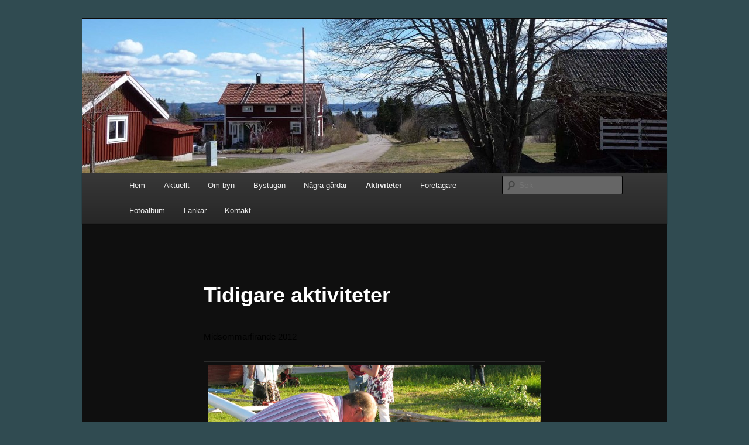

--- FILE ---
content_type: text/html; charset=UTF-8
request_url: http://vastbjorka.se/tidigare-aktiviteter/
body_size: 11660
content:
<!DOCTYPE html>
<!--[if IE 6]>
<html id="ie6" dir="ltr" lang="sv-SE">
<![endif]-->
<!--[if IE 7]>
<html id="ie7" dir="ltr" lang="sv-SE">
<![endif]-->
<!--[if IE 8]>
<html id="ie8" dir="ltr" lang="sv-SE">
<![endif]-->
<!--[if !(IE 6) & !(IE 7) & !(IE 8)]><!-->
<html dir="ltr" lang="sv-SE">
<!--<![endif]-->
<head>
<meta charset="UTF-8" />
<meta name="viewport" content="width=device-width, initial-scale=1.0" />

<link rel="profile" href="https://gmpg.org/xfn/11" />
<link rel="stylesheet" type="text/css" media="all" href="http://vastbjorka.se/wp-content/themes/twentyeleven/style.css?ver=20250415" />
<link rel="pingback" href="http://vastbjorka.se/xmlrpc.php">
<!--[if lt IE 9]>
<script src="http://vastbjorka.se/wp-content/themes/twentyeleven/js/html5.js?ver=3.7.0" type="text/javascript"></script>
<![endif]-->

		<!-- All in One SEO 4.9.3 - aioseo.com -->
		<title>Tidigare aktiviteter | Västbjörka</title>
	<meta name="description" content="Midsommarfirande 2012" />
	<meta name="robots" content="max-image-preview:large" />
	<link rel="canonical" href="https://vastbjorka.se/tidigare-aktiviteter/" />
	<meta name="generator" content="All in One SEO (AIOSEO) 4.9.3" />
		<script type="application/ld+json" class="aioseo-schema">
			{"@context":"https:\/\/schema.org","@graph":[{"@type":"BreadcrumbList","@id":"https:\/\/vastbjorka.se\/tidigare-aktiviteter\/#breadcrumblist","itemListElement":[{"@type":"ListItem","@id":"https:\/\/vastbjorka.se#listItem","position":1,"name":"Hem","item":"https:\/\/vastbjorka.se","nextItem":{"@type":"ListItem","@id":"https:\/\/vastbjorka.se\/tidigare-aktiviteter\/#listItem","name":"Tidigare aktiviteter"}},{"@type":"ListItem","@id":"https:\/\/vastbjorka.se\/tidigare-aktiviteter\/#listItem","position":2,"name":"Tidigare aktiviteter","previousItem":{"@type":"ListItem","@id":"https:\/\/vastbjorka.se#listItem","name":"Hem"}}]},{"@type":"Organization","@id":"https:\/\/vastbjorka.se\/#organization","name":"V\u00e4stbj\u00f6rka","description":"En trivsam by n\u00e4ra Siljan","url":"https:\/\/vastbjorka.se\/"},{"@type":"WebPage","@id":"https:\/\/vastbjorka.se\/tidigare-aktiviteter\/#webpage","url":"https:\/\/vastbjorka.se\/tidigare-aktiviteter\/","name":"Tidigare aktiviteter | V\u00e4stbj\u00f6rka","description":"Midsommarfirande 2012","inLanguage":"sv-SE","isPartOf":{"@id":"https:\/\/vastbjorka.se\/#website"},"breadcrumb":{"@id":"https:\/\/vastbjorka.se\/tidigare-aktiviteter\/#breadcrumblist"},"datePublished":"2013-05-04T22:10:08+02:00","dateModified":"2013-05-04T23:10:46+02:00"},{"@type":"WebSite","@id":"https:\/\/vastbjorka.se\/#website","url":"https:\/\/vastbjorka.se\/","name":"V\u00e4stbj\u00f6rka","description":"En trivsam by n\u00e4ra Siljan","inLanguage":"sv-SE","publisher":{"@id":"https:\/\/vastbjorka.se\/#organization"}}]}
		</script>
		<!-- All in One SEO -->

<link rel="alternate" type="application/rss+xml" title="Västbjörka &raquo; Webbflöde" href="https://vastbjorka.se/feed/" />
<link rel="alternate" type="application/rss+xml" title="Västbjörka &raquo; kommentarsflöde" href="https://vastbjorka.se/comments/feed/" />
<script type="text/javascript">
window._wpemojiSettings = {"baseUrl":"https:\/\/s.w.org\/images\/core\/emoji\/14.0.0\/72x72\/","ext":".png","svgUrl":"https:\/\/s.w.org\/images\/core\/emoji\/14.0.0\/svg\/","svgExt":".svg","source":{"concatemoji":"http:\/\/vastbjorka.se\/wp-includes\/js\/wp-emoji-release.min.js?ver=4e26aa4bb96b3796c7b5e8c6e6fd15c6"}};
/*! This file is auto-generated */
!function(e,a,t){var n,r,o,i=a.createElement("canvas"),p=i.getContext&&i.getContext("2d");function s(e,t){var a=String.fromCharCode,e=(p.clearRect(0,0,i.width,i.height),p.fillText(a.apply(this,e),0,0),i.toDataURL());return p.clearRect(0,0,i.width,i.height),p.fillText(a.apply(this,t),0,0),e===i.toDataURL()}function c(e){var t=a.createElement("script");t.src=e,t.defer=t.type="text/javascript",a.getElementsByTagName("head")[0].appendChild(t)}for(o=Array("flag","emoji"),t.supports={everything:!0,everythingExceptFlag:!0},r=0;r<o.length;r++)t.supports[o[r]]=function(e){if(p&&p.fillText)switch(p.textBaseline="top",p.font="600 32px Arial",e){case"flag":return s([127987,65039,8205,9895,65039],[127987,65039,8203,9895,65039])?!1:!s([55356,56826,55356,56819],[55356,56826,8203,55356,56819])&&!s([55356,57332,56128,56423,56128,56418,56128,56421,56128,56430,56128,56423,56128,56447],[55356,57332,8203,56128,56423,8203,56128,56418,8203,56128,56421,8203,56128,56430,8203,56128,56423,8203,56128,56447]);case"emoji":return!s([129777,127995,8205,129778,127999],[129777,127995,8203,129778,127999])}return!1}(o[r]),t.supports.everything=t.supports.everything&&t.supports[o[r]],"flag"!==o[r]&&(t.supports.everythingExceptFlag=t.supports.everythingExceptFlag&&t.supports[o[r]]);t.supports.everythingExceptFlag=t.supports.everythingExceptFlag&&!t.supports.flag,t.DOMReady=!1,t.readyCallback=function(){t.DOMReady=!0},t.supports.everything||(n=function(){t.readyCallback()},a.addEventListener?(a.addEventListener("DOMContentLoaded",n,!1),e.addEventListener("load",n,!1)):(e.attachEvent("onload",n),a.attachEvent("onreadystatechange",function(){"complete"===a.readyState&&t.readyCallback()})),(e=t.source||{}).concatemoji?c(e.concatemoji):e.wpemoji&&e.twemoji&&(c(e.twemoji),c(e.wpemoji)))}(window,document,window._wpemojiSettings);
</script>
<style type="text/css">
img.wp-smiley,
img.emoji {
	display: inline !important;
	border: none !important;
	box-shadow: none !important;
	height: 1em !important;
	width: 1em !important;
	margin: 0 0.07em !important;
	vertical-align: -0.1em !important;
	background: none !important;
	padding: 0 !important;
}
</style>
	<link rel='stylesheet' id='wp-block-library-css' href='http://vastbjorka.se/wp-includes/css/dist/block-library/style.min.css?ver=4e26aa4bb96b3796c7b5e8c6e6fd15c6' type='text/css' media='all' />
<style id='wp-block-library-theme-inline-css' type='text/css'>
.wp-block-audio figcaption{color:#555;font-size:13px;text-align:center}.is-dark-theme .wp-block-audio figcaption{color:hsla(0,0%,100%,.65)}.wp-block-audio{margin:0 0 1em}.wp-block-code{border:1px solid #ccc;border-radius:4px;font-family:Menlo,Consolas,monaco,monospace;padding:.8em 1em}.wp-block-embed figcaption{color:#555;font-size:13px;text-align:center}.is-dark-theme .wp-block-embed figcaption{color:hsla(0,0%,100%,.65)}.wp-block-embed{margin:0 0 1em}.blocks-gallery-caption{color:#555;font-size:13px;text-align:center}.is-dark-theme .blocks-gallery-caption{color:hsla(0,0%,100%,.65)}.wp-block-image figcaption{color:#555;font-size:13px;text-align:center}.is-dark-theme .wp-block-image figcaption{color:hsla(0,0%,100%,.65)}.wp-block-image{margin:0 0 1em}.wp-block-pullquote{border-top:4px solid;border-bottom:4px solid;margin-bottom:1.75em;color:currentColor}.wp-block-pullquote__citation,.wp-block-pullquote cite,.wp-block-pullquote footer{color:currentColor;text-transform:uppercase;font-size:.8125em;font-style:normal}.wp-block-quote{border-left:.25em solid;margin:0 0 1.75em;padding-left:1em}.wp-block-quote cite,.wp-block-quote footer{color:currentColor;font-size:.8125em;position:relative;font-style:normal}.wp-block-quote.has-text-align-right{border-left:none;border-right:.25em solid;padding-left:0;padding-right:1em}.wp-block-quote.has-text-align-center{border:none;padding-left:0}.wp-block-quote.is-large,.wp-block-quote.is-style-large,.wp-block-quote.is-style-plain{border:none}.wp-block-search .wp-block-search__label{font-weight:700}.wp-block-search__button{border:1px solid #ccc;padding:.375em .625em}:where(.wp-block-group.has-background){padding:1.25em 2.375em}.wp-block-separator.has-css-opacity{opacity:.4}.wp-block-separator{border:none;border-bottom:2px solid;margin-left:auto;margin-right:auto}.wp-block-separator.has-alpha-channel-opacity{opacity:1}.wp-block-separator:not(.is-style-wide):not(.is-style-dots){width:100px}.wp-block-separator.has-background:not(.is-style-dots){border-bottom:none;height:1px}.wp-block-separator.has-background:not(.is-style-wide):not(.is-style-dots){height:2px}.wp-block-table{margin:"0 0 1em 0"}.wp-block-table thead{border-bottom:3px solid}.wp-block-table tfoot{border-top:3px solid}.wp-block-table td,.wp-block-table th{word-break:normal}.wp-block-table figcaption{color:#555;font-size:13px;text-align:center}.is-dark-theme .wp-block-table figcaption{color:hsla(0,0%,100%,.65)}.wp-block-video figcaption{color:#555;font-size:13px;text-align:center}.is-dark-theme .wp-block-video figcaption{color:hsla(0,0%,100%,.65)}.wp-block-video{margin:0 0 1em}.wp-block-template-part.has-background{padding:1.25em 2.375em;margin-top:0;margin-bottom:0}
</style>
<link rel='stylesheet' id='aioseo/css/src/vue/standalone/blocks/table-of-contents/global.scss-css' href='http://vastbjorka.se/wp-content/plugins/all-in-one-seo-pack/dist/Lite/assets/css/table-of-contents/global.e90f6d47.css?ver=4.9.3' type='text/css' media='all' />
<link rel='stylesheet' id='classic-theme-styles-css' href='http://vastbjorka.se/wp-includes/css/classic-themes.min.css?ver=1' type='text/css' media='all' />
<style id='global-styles-inline-css' type='text/css'>
body{--wp--preset--color--black: #000;--wp--preset--color--cyan-bluish-gray: #abb8c3;--wp--preset--color--white: #fff;--wp--preset--color--pale-pink: #f78da7;--wp--preset--color--vivid-red: #cf2e2e;--wp--preset--color--luminous-vivid-orange: #ff6900;--wp--preset--color--luminous-vivid-amber: #fcb900;--wp--preset--color--light-green-cyan: #7bdcb5;--wp--preset--color--vivid-green-cyan: #00d084;--wp--preset--color--pale-cyan-blue: #8ed1fc;--wp--preset--color--vivid-cyan-blue: #0693e3;--wp--preset--color--vivid-purple: #9b51e0;--wp--preset--color--blue: #1982d1;--wp--preset--color--dark-gray: #373737;--wp--preset--color--medium-gray: #666;--wp--preset--color--light-gray: #e2e2e2;--wp--preset--gradient--vivid-cyan-blue-to-vivid-purple: linear-gradient(135deg,rgba(6,147,227,1) 0%,rgb(155,81,224) 100%);--wp--preset--gradient--light-green-cyan-to-vivid-green-cyan: linear-gradient(135deg,rgb(122,220,180) 0%,rgb(0,208,130) 100%);--wp--preset--gradient--luminous-vivid-amber-to-luminous-vivid-orange: linear-gradient(135deg,rgba(252,185,0,1) 0%,rgba(255,105,0,1) 100%);--wp--preset--gradient--luminous-vivid-orange-to-vivid-red: linear-gradient(135deg,rgba(255,105,0,1) 0%,rgb(207,46,46) 100%);--wp--preset--gradient--very-light-gray-to-cyan-bluish-gray: linear-gradient(135deg,rgb(238,238,238) 0%,rgb(169,184,195) 100%);--wp--preset--gradient--cool-to-warm-spectrum: linear-gradient(135deg,rgb(74,234,220) 0%,rgb(151,120,209) 20%,rgb(207,42,186) 40%,rgb(238,44,130) 60%,rgb(251,105,98) 80%,rgb(254,248,76) 100%);--wp--preset--gradient--blush-light-purple: linear-gradient(135deg,rgb(255,206,236) 0%,rgb(152,150,240) 100%);--wp--preset--gradient--blush-bordeaux: linear-gradient(135deg,rgb(254,205,165) 0%,rgb(254,45,45) 50%,rgb(107,0,62) 100%);--wp--preset--gradient--luminous-dusk: linear-gradient(135deg,rgb(255,203,112) 0%,rgb(199,81,192) 50%,rgb(65,88,208) 100%);--wp--preset--gradient--pale-ocean: linear-gradient(135deg,rgb(255,245,203) 0%,rgb(182,227,212) 50%,rgb(51,167,181) 100%);--wp--preset--gradient--electric-grass: linear-gradient(135deg,rgb(202,248,128) 0%,rgb(113,206,126) 100%);--wp--preset--gradient--midnight: linear-gradient(135deg,rgb(2,3,129) 0%,rgb(40,116,252) 100%);--wp--preset--duotone--dark-grayscale: url('#wp-duotone-dark-grayscale');--wp--preset--duotone--grayscale: url('#wp-duotone-grayscale');--wp--preset--duotone--purple-yellow: url('#wp-duotone-purple-yellow');--wp--preset--duotone--blue-red: url('#wp-duotone-blue-red');--wp--preset--duotone--midnight: url('#wp-duotone-midnight');--wp--preset--duotone--magenta-yellow: url('#wp-duotone-magenta-yellow');--wp--preset--duotone--purple-green: url('#wp-duotone-purple-green');--wp--preset--duotone--blue-orange: url('#wp-duotone-blue-orange');--wp--preset--font-size--small: 13px;--wp--preset--font-size--medium: 20px;--wp--preset--font-size--large: 36px;--wp--preset--font-size--x-large: 42px;--wp--preset--spacing--20: 0.44rem;--wp--preset--spacing--30: 0.67rem;--wp--preset--spacing--40: 1rem;--wp--preset--spacing--50: 1.5rem;--wp--preset--spacing--60: 2.25rem;--wp--preset--spacing--70: 3.38rem;--wp--preset--spacing--80: 5.06rem;}:where(.is-layout-flex){gap: 0.5em;}body .is-layout-flow > .alignleft{float: left;margin-inline-start: 0;margin-inline-end: 2em;}body .is-layout-flow > .alignright{float: right;margin-inline-start: 2em;margin-inline-end: 0;}body .is-layout-flow > .aligncenter{margin-left: auto !important;margin-right: auto !important;}body .is-layout-constrained > .alignleft{float: left;margin-inline-start: 0;margin-inline-end: 2em;}body .is-layout-constrained > .alignright{float: right;margin-inline-start: 2em;margin-inline-end: 0;}body .is-layout-constrained > .aligncenter{margin-left: auto !important;margin-right: auto !important;}body .is-layout-constrained > :where(:not(.alignleft):not(.alignright):not(.alignfull)){max-width: var(--wp--style--global--content-size);margin-left: auto !important;margin-right: auto !important;}body .is-layout-constrained > .alignwide{max-width: var(--wp--style--global--wide-size);}body .is-layout-flex{display: flex;}body .is-layout-flex{flex-wrap: wrap;align-items: center;}body .is-layout-flex > *{margin: 0;}:where(.wp-block-columns.is-layout-flex){gap: 2em;}.has-black-color{color: var(--wp--preset--color--black) !important;}.has-cyan-bluish-gray-color{color: var(--wp--preset--color--cyan-bluish-gray) !important;}.has-white-color{color: var(--wp--preset--color--white) !important;}.has-pale-pink-color{color: var(--wp--preset--color--pale-pink) !important;}.has-vivid-red-color{color: var(--wp--preset--color--vivid-red) !important;}.has-luminous-vivid-orange-color{color: var(--wp--preset--color--luminous-vivid-orange) !important;}.has-luminous-vivid-amber-color{color: var(--wp--preset--color--luminous-vivid-amber) !important;}.has-light-green-cyan-color{color: var(--wp--preset--color--light-green-cyan) !important;}.has-vivid-green-cyan-color{color: var(--wp--preset--color--vivid-green-cyan) !important;}.has-pale-cyan-blue-color{color: var(--wp--preset--color--pale-cyan-blue) !important;}.has-vivid-cyan-blue-color{color: var(--wp--preset--color--vivid-cyan-blue) !important;}.has-vivid-purple-color{color: var(--wp--preset--color--vivid-purple) !important;}.has-black-background-color{background-color: var(--wp--preset--color--black) !important;}.has-cyan-bluish-gray-background-color{background-color: var(--wp--preset--color--cyan-bluish-gray) !important;}.has-white-background-color{background-color: var(--wp--preset--color--white) !important;}.has-pale-pink-background-color{background-color: var(--wp--preset--color--pale-pink) !important;}.has-vivid-red-background-color{background-color: var(--wp--preset--color--vivid-red) !important;}.has-luminous-vivid-orange-background-color{background-color: var(--wp--preset--color--luminous-vivid-orange) !important;}.has-luminous-vivid-amber-background-color{background-color: var(--wp--preset--color--luminous-vivid-amber) !important;}.has-light-green-cyan-background-color{background-color: var(--wp--preset--color--light-green-cyan) !important;}.has-vivid-green-cyan-background-color{background-color: var(--wp--preset--color--vivid-green-cyan) !important;}.has-pale-cyan-blue-background-color{background-color: var(--wp--preset--color--pale-cyan-blue) !important;}.has-vivid-cyan-blue-background-color{background-color: var(--wp--preset--color--vivid-cyan-blue) !important;}.has-vivid-purple-background-color{background-color: var(--wp--preset--color--vivid-purple) !important;}.has-black-border-color{border-color: var(--wp--preset--color--black) !important;}.has-cyan-bluish-gray-border-color{border-color: var(--wp--preset--color--cyan-bluish-gray) !important;}.has-white-border-color{border-color: var(--wp--preset--color--white) !important;}.has-pale-pink-border-color{border-color: var(--wp--preset--color--pale-pink) !important;}.has-vivid-red-border-color{border-color: var(--wp--preset--color--vivid-red) !important;}.has-luminous-vivid-orange-border-color{border-color: var(--wp--preset--color--luminous-vivid-orange) !important;}.has-luminous-vivid-amber-border-color{border-color: var(--wp--preset--color--luminous-vivid-amber) !important;}.has-light-green-cyan-border-color{border-color: var(--wp--preset--color--light-green-cyan) !important;}.has-vivid-green-cyan-border-color{border-color: var(--wp--preset--color--vivid-green-cyan) !important;}.has-pale-cyan-blue-border-color{border-color: var(--wp--preset--color--pale-cyan-blue) !important;}.has-vivid-cyan-blue-border-color{border-color: var(--wp--preset--color--vivid-cyan-blue) !important;}.has-vivid-purple-border-color{border-color: var(--wp--preset--color--vivid-purple) !important;}.has-vivid-cyan-blue-to-vivid-purple-gradient-background{background: var(--wp--preset--gradient--vivid-cyan-blue-to-vivid-purple) !important;}.has-light-green-cyan-to-vivid-green-cyan-gradient-background{background: var(--wp--preset--gradient--light-green-cyan-to-vivid-green-cyan) !important;}.has-luminous-vivid-amber-to-luminous-vivid-orange-gradient-background{background: var(--wp--preset--gradient--luminous-vivid-amber-to-luminous-vivid-orange) !important;}.has-luminous-vivid-orange-to-vivid-red-gradient-background{background: var(--wp--preset--gradient--luminous-vivid-orange-to-vivid-red) !important;}.has-very-light-gray-to-cyan-bluish-gray-gradient-background{background: var(--wp--preset--gradient--very-light-gray-to-cyan-bluish-gray) !important;}.has-cool-to-warm-spectrum-gradient-background{background: var(--wp--preset--gradient--cool-to-warm-spectrum) !important;}.has-blush-light-purple-gradient-background{background: var(--wp--preset--gradient--blush-light-purple) !important;}.has-blush-bordeaux-gradient-background{background: var(--wp--preset--gradient--blush-bordeaux) !important;}.has-luminous-dusk-gradient-background{background: var(--wp--preset--gradient--luminous-dusk) !important;}.has-pale-ocean-gradient-background{background: var(--wp--preset--gradient--pale-ocean) !important;}.has-electric-grass-gradient-background{background: var(--wp--preset--gradient--electric-grass) !important;}.has-midnight-gradient-background{background: var(--wp--preset--gradient--midnight) !important;}.has-small-font-size{font-size: var(--wp--preset--font-size--small) !important;}.has-medium-font-size{font-size: var(--wp--preset--font-size--medium) !important;}.has-large-font-size{font-size: var(--wp--preset--font-size--large) !important;}.has-x-large-font-size{font-size: var(--wp--preset--font-size--x-large) !important;}
.wp-block-navigation a:where(:not(.wp-element-button)){color: inherit;}
:where(.wp-block-columns.is-layout-flex){gap: 2em;}
.wp-block-pullquote{font-size: 1.5em;line-height: 1.6;}
</style>
<link rel='stylesheet' id='contact-form-7-css' href='http://vastbjorka.se/wp-content/plugins/contact-form-7/includes/css/styles.css?ver=5.7.6' type='text/css' media='all' />
<link rel='stylesheet' id='twentyeleven-block-style-css' href='http://vastbjorka.se/wp-content/themes/twentyeleven/blocks.css?ver=20240703' type='text/css' media='all' />
<link rel='stylesheet' id='dark-css' href='http://vastbjorka.se/wp-content/themes/twentyeleven/colors/dark.css?ver=20240603' type='text/css' media='all' />
<link rel='stylesheet' id='slb_core-css' href='http://vastbjorka.se/wp-content/plugins/simple-lightbox/client/css/app.css?ver=2.9.4' type='text/css' media='all' />
<link rel="https://api.w.org/" href="https://vastbjorka.se/wp-json/" /><link rel="alternate" type="application/json" href="https://vastbjorka.se/wp-json/wp/v2/pages/276" /><link rel="EditURI" type="application/rsd+xml" title="RSD" href="https://vastbjorka.se/xmlrpc.php?rsd" />
<link rel="wlwmanifest" type="application/wlwmanifest+xml" href="http://vastbjorka.se/wp-includes/wlwmanifest.xml" />

<link rel='shortlink' href='https://vastbjorka.se/?p=276' />
<link rel="alternate" type="application/json+oembed" href="https://vastbjorka.se/wp-json/oembed/1.0/embed?url=https%3A%2F%2Fvastbjorka.se%2Ftidigare-aktiviteter%2F" />
<link rel="alternate" type="text/xml+oembed" href="https://vastbjorka.se/wp-json/oembed/1.0/embed?url=https%3A%2F%2Fvastbjorka.se%2Ftidigare-aktiviteter%2F&#038;format=xml" />
	<link rel="preconnect" href="https://fonts.googleapis.com">
	<link rel="preconnect" href="https://fonts.gstatic.com">
			<style type="text/css" id="twentyeleven-header-css">
				#site-title,
		#site-description {
			position: absolute;
			clip-path: inset(50%);
		}
				</style>
		<style type="text/css" id="custom-background-css">
body.custom-background { background-color: #304b51; }
</style>
		<style id="egf-frontend-styles" type="text/css">
		p {} h1 {} h2 {} h3 {} h4 {} h5 {} h6 {} 	</style>
	</head>

<body class="page-template-default page page-id-276 custom-background wp-embed-responsive single-author singular two-column right-sidebar">
<div class="skip-link"><a class="assistive-text" href="#content">Hoppa till primärt innehåll</a></div><svg xmlns="http://www.w3.org/2000/svg" viewBox="0 0 0 0" width="0" height="0" focusable="false" role="none" style="visibility: hidden; position: absolute; left: -9999px; overflow: hidden;" ><defs><filter id="wp-duotone-dark-grayscale"><feColorMatrix color-interpolation-filters="sRGB" type="matrix" values=" .299 .587 .114 0 0 .299 .587 .114 0 0 .299 .587 .114 0 0 .299 .587 .114 0 0 " /><feComponentTransfer color-interpolation-filters="sRGB" ><feFuncR type="table" tableValues="0 0.49803921568627" /><feFuncG type="table" tableValues="0 0.49803921568627" /><feFuncB type="table" tableValues="0 0.49803921568627" /><feFuncA type="table" tableValues="1 1" /></feComponentTransfer><feComposite in2="SourceGraphic" operator="in" /></filter></defs></svg><svg xmlns="http://www.w3.org/2000/svg" viewBox="0 0 0 0" width="0" height="0" focusable="false" role="none" style="visibility: hidden; position: absolute; left: -9999px; overflow: hidden;" ><defs><filter id="wp-duotone-grayscale"><feColorMatrix color-interpolation-filters="sRGB" type="matrix" values=" .299 .587 .114 0 0 .299 .587 .114 0 0 .299 .587 .114 0 0 .299 .587 .114 0 0 " /><feComponentTransfer color-interpolation-filters="sRGB" ><feFuncR type="table" tableValues="0 1" /><feFuncG type="table" tableValues="0 1" /><feFuncB type="table" tableValues="0 1" /><feFuncA type="table" tableValues="1 1" /></feComponentTransfer><feComposite in2="SourceGraphic" operator="in" /></filter></defs></svg><svg xmlns="http://www.w3.org/2000/svg" viewBox="0 0 0 0" width="0" height="0" focusable="false" role="none" style="visibility: hidden; position: absolute; left: -9999px; overflow: hidden;" ><defs><filter id="wp-duotone-purple-yellow"><feColorMatrix color-interpolation-filters="sRGB" type="matrix" values=" .299 .587 .114 0 0 .299 .587 .114 0 0 .299 .587 .114 0 0 .299 .587 .114 0 0 " /><feComponentTransfer color-interpolation-filters="sRGB" ><feFuncR type="table" tableValues="0.54901960784314 0.98823529411765" /><feFuncG type="table" tableValues="0 1" /><feFuncB type="table" tableValues="0.71764705882353 0.25490196078431" /><feFuncA type="table" tableValues="1 1" /></feComponentTransfer><feComposite in2="SourceGraphic" operator="in" /></filter></defs></svg><svg xmlns="http://www.w3.org/2000/svg" viewBox="0 0 0 0" width="0" height="0" focusable="false" role="none" style="visibility: hidden; position: absolute; left: -9999px; overflow: hidden;" ><defs><filter id="wp-duotone-blue-red"><feColorMatrix color-interpolation-filters="sRGB" type="matrix" values=" .299 .587 .114 0 0 .299 .587 .114 0 0 .299 .587 .114 0 0 .299 .587 .114 0 0 " /><feComponentTransfer color-interpolation-filters="sRGB" ><feFuncR type="table" tableValues="0 1" /><feFuncG type="table" tableValues="0 0.27843137254902" /><feFuncB type="table" tableValues="0.5921568627451 0.27843137254902" /><feFuncA type="table" tableValues="1 1" /></feComponentTransfer><feComposite in2="SourceGraphic" operator="in" /></filter></defs></svg><svg xmlns="http://www.w3.org/2000/svg" viewBox="0 0 0 0" width="0" height="0" focusable="false" role="none" style="visibility: hidden; position: absolute; left: -9999px; overflow: hidden;" ><defs><filter id="wp-duotone-midnight"><feColorMatrix color-interpolation-filters="sRGB" type="matrix" values=" .299 .587 .114 0 0 .299 .587 .114 0 0 .299 .587 .114 0 0 .299 .587 .114 0 0 " /><feComponentTransfer color-interpolation-filters="sRGB" ><feFuncR type="table" tableValues="0 0" /><feFuncG type="table" tableValues="0 0.64705882352941" /><feFuncB type="table" tableValues="0 1" /><feFuncA type="table" tableValues="1 1" /></feComponentTransfer><feComposite in2="SourceGraphic" operator="in" /></filter></defs></svg><svg xmlns="http://www.w3.org/2000/svg" viewBox="0 0 0 0" width="0" height="0" focusable="false" role="none" style="visibility: hidden; position: absolute; left: -9999px; overflow: hidden;" ><defs><filter id="wp-duotone-magenta-yellow"><feColorMatrix color-interpolation-filters="sRGB" type="matrix" values=" .299 .587 .114 0 0 .299 .587 .114 0 0 .299 .587 .114 0 0 .299 .587 .114 0 0 " /><feComponentTransfer color-interpolation-filters="sRGB" ><feFuncR type="table" tableValues="0.78039215686275 1" /><feFuncG type="table" tableValues="0 0.94901960784314" /><feFuncB type="table" tableValues="0.35294117647059 0.47058823529412" /><feFuncA type="table" tableValues="1 1" /></feComponentTransfer><feComposite in2="SourceGraphic" operator="in" /></filter></defs></svg><svg xmlns="http://www.w3.org/2000/svg" viewBox="0 0 0 0" width="0" height="0" focusable="false" role="none" style="visibility: hidden; position: absolute; left: -9999px; overflow: hidden;" ><defs><filter id="wp-duotone-purple-green"><feColorMatrix color-interpolation-filters="sRGB" type="matrix" values=" .299 .587 .114 0 0 .299 .587 .114 0 0 .299 .587 .114 0 0 .299 .587 .114 0 0 " /><feComponentTransfer color-interpolation-filters="sRGB" ><feFuncR type="table" tableValues="0.65098039215686 0.40392156862745" /><feFuncG type="table" tableValues="0 1" /><feFuncB type="table" tableValues="0.44705882352941 0.4" /><feFuncA type="table" tableValues="1 1" /></feComponentTransfer><feComposite in2="SourceGraphic" operator="in" /></filter></defs></svg><svg xmlns="http://www.w3.org/2000/svg" viewBox="0 0 0 0" width="0" height="0" focusable="false" role="none" style="visibility: hidden; position: absolute; left: -9999px; overflow: hidden;" ><defs><filter id="wp-duotone-blue-orange"><feColorMatrix color-interpolation-filters="sRGB" type="matrix" values=" .299 .587 .114 0 0 .299 .587 .114 0 0 .299 .587 .114 0 0 .299 .587 .114 0 0 " /><feComponentTransfer color-interpolation-filters="sRGB" ><feFuncR type="table" tableValues="0.098039215686275 1" /><feFuncG type="table" tableValues="0 0.66274509803922" /><feFuncB type="table" tableValues="0.84705882352941 0.41960784313725" /><feFuncA type="table" tableValues="1 1" /></feComponentTransfer><feComposite in2="SourceGraphic" operator="in" /></filter></defs></svg><div id="page" class="hfeed">
	<header id="branding">
			<hgroup>
							<h1 id="site-title"><span><a href="https://vastbjorka.se/" rel="home" >Västbjörka</a></span></h1>
				<h2 id="site-description">En trivsam by nära Siljan</h2>
			</hgroup>

						<a href="https://vastbjorka.se/" rel="home" >
				<img src="http://vastbjorka.se/wp-content/uploads/2013/05/cropped-Utsikt-nedåt-Öja-vår2.jpg" width="1000" height="263" alt="Västbjörka" srcset="https://vastbjorka.se/wp-content/uploads/2013/05/cropped-Utsikt-nedåt-Öja-vår2.jpg 1000w, https://vastbjorka.se/wp-content/uploads/2013/05/cropped-Utsikt-nedåt-Öja-vår2-300x78.jpg 300w, https://vastbjorka.se/wp-content/uploads/2013/05/cropped-Utsikt-nedåt-Öja-vår2-500x131.jpg 500w" sizes="(max-width: 1000px) 100vw, 1000px" />			</a>
			
						<div class="only-search with-image">
					<form method="get" id="searchform" action="https://vastbjorka.se/">
		<label for="s" class="assistive-text">Sök</label>
		<input type="text" class="field" name="s" id="s" placeholder="Sök" />
		<input type="submit" class="submit" name="submit" id="searchsubmit" value="Sök" />
	</form>
			</div>
				
			<nav id="access">
				<h3 class="assistive-text">Huvudmeny</h3>
				<div class="menu-huvudmeny-container"><ul id="menu-huvudmeny" class="menu"><li id="menu-item-2357" class="menu-item menu-item-type-custom menu-item-object-custom menu-item-has-children menu-item-2357"><a title="Hem" href="http://vastbjorka.se/">Hem</a>
<ul class="sub-menu">
	<li id="menu-item-2360" class="menu-item menu-item-type-post_type menu-item-object-page menu-item-home menu-item-2360"><a title="Välkommen till Västbjörka" href="https://vastbjorka.se/">Välkommen till Västbjörka</a></li>
</ul>
</li>
<li id="menu-item-587" class="menu-item menu-item-type-post_type menu-item-object-page menu-item-has-children menu-item-587"><a title="Aktuellt" href="https://vastbjorka.se/aktuellt/">Aktuellt</a>
<ul class="sub-menu">
	<li id="menu-item-2643" class="menu-item menu-item-type-post_type menu-item-object-page menu-item-2643"><a title="Ny karta över Västbjörka" href="https://vastbjorka.se/ny-karta-over-vastbjorka/">Ny karta över Västbjörka</a></li>
	<li id="menu-item-2612" class="menu-item menu-item-type-post_type menu-item-object-page menu-item-2612"><a title="Byvandring med Bengt Norberg" href="https://vastbjorka.se/byvandring-med-bengt-norberg/">Byvandring med Bengt Norberg</a></li>
	<li id="menu-item-2573" class="menu-item menu-item-type-post_type menu-item-object-page menu-item-2573"><a title="Nu händer det saker vid verkstaden!" href="https://vastbjorka.se/nu-hander-det-saker-vid-verkstaden/">Nu händer det saker vid verkstaden!</a></li>
	<li id="menu-item-2488" class="menu-item menu-item-type-post_type menu-item-object-page menu-item-2488"><a href="https://vastbjorka.se/skridskobana-pa-vara-smavagar/">Skridskobana på våra småvägar</a></li>
	<li id="menu-item-2463" class="menu-item menu-item-type-post_type menu-item-object-page menu-item-2463"><a href="https://vastbjorka.se/det-avverkas-for-fullt-runt-byn/">Det avverkas för fullt runt byn</a></li>
	<li id="menu-item-2435" class="menu-item menu-item-type-post_type menu-item-object-post menu-item-2435"><a href="https://vastbjorka.se/nu-ska-vattnet-funka/">Nu ska vattnet funka!</a></li>
	<li id="menu-item-2426" class="menu-item menu-item-type-post_type menu-item-object-page menu-item-2426"><a title="Vad var det för åbäke?" href="https://vastbjorka.se/vad-var-det-for-abake/">Vad var det för åbäke?</a></li>
	<li id="menu-item-2259" class="menu-item menu-item-type-post_type menu-item-object-page menu-item-2259"><a title="2020-10-20 Första snöfallet" href="https://vastbjorka.se/2020-10-20-forsta-snofallet/">2020-10-20 Första snöfallet</a></li>
	<li id="menu-item-2245" class="menu-item menu-item-type-post_type menu-item-object-page menu-item-2245"><a href="https://vastbjorka.se/ny-brunnsstang-pa-plats-hos-lars-pa-forsgarden/">Ny brunnstrana på plats hos Lars på Forsgården</a></li>
	<li id="menu-item-2122" class="menu-item menu-item-type-post_type menu-item-object-page menu-item-2122"><a title="En hälsning från webbredaktören" href="https://vastbjorka.se/en-halsning-fran-webbredaktoren/">En hälsning från webbredaktören</a></li>
	<li id="menu-item-1697" class="menu-item menu-item-type-post_type menu-item-object-page menu-item-1697"><a title="Classic Car 2018, Cruising genom Västbjörka" href="https://vastbjorka.se/classic-car-2018-cruising-genom-vastbjorka/">Classic Car 2018, Cruising genom Västbjörka</a></li>
	<li id="menu-item-1680" class="menu-item menu-item-type-post_type menu-item-object-page menu-item-1680"><a title="Bevattningsförbud" href="https://vastbjorka.se/1677-2/">Vårt vatten</a></li>
	<li id="menu-item-1667" class="menu-item menu-item-type-post_type menu-item-object-page menu-item-1667"><a title="Ny gårdsbild på Pransgården" href="https://vastbjorka.se/ny-gardsbild-pa-pransgarden/">Ny gårdsbild på Pransgården</a></li>
	<li id="menu-item-1652" class="menu-item menu-item-type-post_type menu-item-object-page menu-item-1652"><a title="Höbärgning" href="https://vastbjorka.se/hobargning/">Höbärgning</a></li>
	<li id="menu-item-1598" class="menu-item menu-item-type-post_type menu-item-object-page menu-item-1598"><a title="Nu kommer fibern till Västbjörka" href="https://vastbjorka.se/nu-kommer-fibern-till-vastbjorka/">Nu kommer fibern till Västbjörka</a></li>
</ul>
</li>
<li id="menu-item-2640" class="menu-item menu-item-type-post_type menu-item-object-page menu-item-has-children menu-item-2640"><a title="Om byn" href="https://vastbjorka.se/om-byn/">Om byn</a>
<ul class="sub-menu">
	<li id="menu-item-18" class="menu-item menu-item-type-post_type menu-item-object-page menu-item-18"><a title="Historia" href="https://vastbjorka.se/historia/">Historia</a></li>
	<li id="menu-item-1108" class="menu-item menu-item-type-post_type menu-item-object-page menu-item-1108"><a title="Ickåns kvarnar" href="https://vastbjorka.se/ickans-kvarnar/">Ickåns kvarnar</a></li>
	<li id="menu-item-104" class="menu-item menu-item-type-post_type menu-item-object-page menu-item-104"><a title="Utvandring till Amerika" href="https://vastbjorka.se/utvandring-till-amerika/">Utvandring till Amerika</a></li>
	<li id="menu-item-55" class="menu-item menu-item-type-post_type menu-item-object-page menu-item-55"><a title="Dalmålare" href="https://vastbjorka.se/dalmalare/">Dalmålare</a></li>
	<li id="menu-item-633" class="menu-item menu-item-type-post_type menu-item-object-page menu-item-633"><a href="https://vastbjorka.se/vastbjorkaskyltar/">Västbjörkaskyltar</a></li>
	<li id="menu-item-106" class="menu-item menu-item-type-post_type menu-item-object-page menu-item-106"><a title="Skola" href="https://vastbjorka.se/skola/">Skola</a></li>
	<li id="menu-item-54" class="menu-item menu-item-type-post_type menu-item-object-page menu-item-54"><a title="Vikarbyverken" href="https://vastbjorka.se/vikarbyverken/">Vikarbyverken</a></li>
	<li id="menu-item-750" class="menu-item menu-item-type-post_type menu-item-object-page menu-item-750"><a title="Styrelser" href="https://vastbjorka.se/styrelser/">Styrelser</a></li>
</ul>
</li>
<li id="menu-item-16" class="menu-item menu-item-type-post_type menu-item-object-page menu-item-has-children menu-item-16"><a title="Bystugan" href="https://vastbjorka.se/bystugan-2/">Bystugan</a>
<ul class="sub-menu">
	<li id="menu-item-2762" class="menu-item menu-item-type-post_type menu-item-object-page menu-item-2762"><a title="Många bybor på senaste bystugeträffen" href="https://vastbjorka.se/manga-bybor-pa-senaste-bystugetraffen/">Många bybor på senaste bystugeträffen</a></li>
	<li id="menu-item-2743" class="menu-item menu-item-type-post_type menu-item-object-page menu-item-2743"><a href="https://vastbjorka.se/dags-for-2024-ars-forsta-bystugetraff/">Dags för 2024 års första bystugeträff!</a></li>
	<li id="menu-item-2712" class="menu-item menu-item-type-post_type menu-item-object-page menu-item-2712"><a href="https://vastbjorka.se/nu-startar-vi-bystugetraffar/">Nu startar vi bystugeträffar!</a></li>
	<li id="menu-item-264" class="menu-item menu-item-type-post_type menu-item-object-page menu-item-has-children menu-item-264"><a title="Bystugeträffar" href="https://vastbjorka.se/bystugetraffar-3/">Bystugeträffar</a>
	<ul class="sub-menu">
		<li id="menu-item-2724" class="menu-item menu-item-type-post_type menu-item-object-page menu-item-2724"><a title="Ljusstöpning i bystugan" href="https://vastbjorka.se/ljusstopning-i-bystugan/">Ljusstöpning i bystugan</a></li>
	</ul>
</li>
</ul>
</li>
<li id="menu-item-22" class="menu-item menu-item-type-post_type menu-item-object-page menu-item-22"><a title="Några gårdar" href="https://vastbjorka.se/nagra-bybor/">Några gårdar</a></li>
<li id="menu-item-275" class="menu-item menu-item-type-post_type menu-item-object-page current-menu-ancestor current-menu-parent current_page_parent current_page_ancestor menu-item-has-children menu-item-275"><a href="https://vastbjorka.se/aktiviteter/">Aktiviteter</a>
<ul class="sub-menu">
	<li id="menu-item-2836" class="menu-item menu-item-type-post_type menu-item-object-page menu-item-2836"><a href="https://vastbjorka.se/vilket-harligt-midsommarfirande-det-blev-i-ar-2024/">Vilket härligt midsommarfirande det blev i år 2024!</a></li>
	<li id="menu-item-2816" class="menu-item menu-item-type-post_type menu-item-object-page menu-item-2816"><a href="https://vastbjorka.se/i-vantan-pa-midsommar-2024/">I väntan på Midsommar 2024</a></li>
	<li id="menu-item-2547" class="menu-item menu-item-type-post_type menu-item-object-page menu-item-2547"><a title="Äntligen midsommarfirande igen!" href="https://vastbjorka.se/antligen-midsommarfirande-igen/">Äntligen midsommarfirande igen!</a></li>
	<li id="menu-item-2039" class="menu-item menu-item-type-post_type menu-item-object-page menu-item-2039"><a title="Klabbe i bystugan  februari 2020" href="https://vastbjorka.se/klabbe-i-bystugan-februari-2020/">Klabbe i bystugan  februari 2020</a></li>
	<li id="menu-item-2013" class="menu-item menu-item-type-post_type menu-item-object-page menu-item-2013"><a title="Trivsam julmarknad i Västbjörka" href="https://vastbjorka.se/trivsam-julmarknad-i-bystugan/">Trivsam julmarknad i Västbjörka</a></li>
	<li id="menu-item-1914" class="menu-item menu-item-type-post_type menu-item-object-page menu-item-1914"><a title="Fint midsommarfirande i Västbjörka 2019" href="https://vastbjorka.se/fint-midsommarfirande-i-vastbjorka-2019/">Fint midsommarfirande i Västbjörka 2019</a></li>
	<li id="menu-item-1816" class="menu-item menu-item-type-post_type menu-item-object-page menu-item-1816"><a href="https://vastbjorka.se/julmarknad-2018/">Julmarknad 2018</a></li>
	<li id="menu-item-1627" class="menu-item menu-item-type-post_type menu-item-object-page menu-item-1627"><a href="https://vastbjorka.se/midsommar-2018-i-vastbjorka/">Midsommar 2018 i Västbjörka</a></li>
	<li id="menu-item-1554" class="menu-item menu-item-type-post_type menu-item-object-page menu-item-1554"><a title="Midsommar 2017" href="https://vastbjorka.se/midsommar-2017/">Midsommar 2017</a></li>
	<li id="menu-item-1505" class="menu-item menu-item-type-post_type menu-item-object-page menu-item-1505"><a title="Julmarknad i bystugan 2016" href="https://vastbjorka.se/julmarknad-i-bystugan-2016/">Julmarknad i bystugan 2016</a></li>
	<li id="menu-item-1478" class="menu-item menu-item-type-post_type menu-item-object-page menu-item-1478"><a title="Höstvandring längs Ickån 2016" href="https://vastbjorka.se/hostvandring-langs-ickan-2016/">Höstvandring längs Ickån 2016</a></li>
	<li id="menu-item-1456" class="menu-item menu-item-type-post_type menu-item-object-page menu-item-1456"><a href="https://vastbjorka.se/midsommar-i-vastbjorka-2016/">Midsommar i Västbjörka 2016</a></li>
	<li id="menu-item-1407" class="menu-item menu-item-type-post_type menu-item-object-page menu-item-1407"><a href="https://vastbjorka.se/arsmoten-i-bystugan/">Årsmöten i bystugan 2016</a></li>
	<li id="menu-item-1389" class="menu-item menu-item-type-post_type menu-item-object-page menu-item-1389"><a title="Klabbfest 2016" href="https://vastbjorka.se/klabbfest-2016/">Klabbfest 2016</a></li>
	<li id="menu-item-1350" class="menu-item menu-item-type-post_type menu-item-object-page menu-item-1350"><a href="https://vastbjorka.se/lucia-i-bystugan-2015/">Lucia i bystugan 2015</a></li>
	<li id="menu-item-1355" class="menu-item menu-item-type-post_type menu-item-object-page menu-item-1355"><a href="https://vastbjorka.se/julmarknad-i-bystugan-2015-3/">Julmarknad i bystugan 2015</a></li>
	<li id="menu-item-1238" class="menu-item menu-item-type-post_type menu-item-object-page menu-item-1238"><a title="Midsommar 2015" href="https://vastbjorka.se/midsommar-2015/">Midsommar 2015</a></li>
	<li id="menu-item-1205" class="menu-item menu-item-type-post_type menu-item-object-page menu-item-1205"><a title="Lyckad Klabbfest" href="https://vastbjorka.se/lyckad-klabbfest/">Lyckad Klabbfest</a></li>
	<li id="menu-item-1206" class="menu-item menu-item-type-post_type menu-item-object-page menu-item-1206"><a title="Trädgårdskväll i bystugan" href="https://vastbjorka.se/tradgardskvall-i-bystugan/">Trädgårdskväll i bystugan</a></li>
	<li id="menu-item-1083" class="menu-item menu-item-type-post_type menu-item-object-page menu-item-1083"><a title="Lucia i bystugan 2014" href="https://vastbjorka.se/lucia-i-bystugan-2014/">Lucia i bystugan 2014</a></li>
	<li id="menu-item-1053" class="menu-item menu-item-type-post_type menu-item-object-page menu-item-1053"><a title="Kurs i tvåändstickning" href="https://vastbjorka.se/kurs-i-tvaandstickning/">Kurs i tvåändstickning 2014</a></li>
	<li id="menu-item-1010" class="menu-item menu-item-type-post_type menu-item-object-page menu-item-1010"><a title="Midsommar 2014" href="https://vastbjorka.se/midsommar-2014/">Midsommar 2014</a></li>
	<li id="menu-item-867" class="menu-item menu-item-type-post_type menu-item-object-page menu-item-867"><a title="Tovningskurs" href="https://vastbjorka.se/tovningskurs/">Tovningskurs 2014</a></li>
	<li id="menu-item-851" class="menu-item menu-item-type-post_type menu-item-object-page menu-item-851"><a title="Klabbfest 2014" href="https://vastbjorka.se/klabbfest-2014/">Klabbfest 2014</a></li>
	<li id="menu-item-744" class="menu-item menu-item-type-post_type menu-item-object-page menu-item-744"><a title="Julmarknad 2013" href="https://vastbjorka.se/julmarknad-2013/">Julmarknad 2013</a></li>
	<li id="menu-item-678" class="menu-item menu-item-type-post_type menu-item-object-page menu-item-678"><a title="Höstvandring 2013" href="https://vastbjorka.se/hostvandring/">Höstvandring 2013</a></li>
	<li id="menu-item-547" class="menu-item menu-item-type-post_type menu-item-object-page menu-item-547"><a title="Kulturpasset 2013" href="https://vastbjorka.se/kulturpasset-2013/">Kulturpasset 2013</a></li>
	<li id="menu-item-278" class="menu-item menu-item-type-post_type menu-item-object-page current-menu-item page_item page-item-276 current_page_item menu-item-278"><a title="Tidigare aktiviteter" href="https://vastbjorka.se/tidigare-aktiviteter/" aria-current="page">Tidigare aktiviteter</a></li>
</ul>
</li>
<li id="menu-item-1354" class="menu-item menu-item-type-post_type menu-item-object-page menu-item-has-children menu-item-1354"><a href="https://vastbjorka.se/foretagare/">Företagare</a>
<ul class="sub-menu">
	<li id="menu-item-125" class="menu-item menu-item-type-post_type menu-item-object-page menu-item-125"><a title="Gårdsmejeri Gumuns" href="https://vastbjorka.se/gardsmejeri-gumuns/">Gårdsmejeri Gumuns</a></li>
	<li id="menu-item-178" class="menu-item menu-item-type-post_type menu-item-object-page menu-item-178"><a title="MiljöLisbet och SkogsErik" href="https://vastbjorka.se/miljolisbet-och-skogserik/">MiljöLisbet och SkogsErik</a></li>
	<li id="menu-item-167" class="menu-item menu-item-type-post_type menu-item-object-page menu-item-167"><a href="https://vastbjorka.se/berit-norberg/">Berit Norberg</a></li>
	<li id="menu-item-147" class="menu-item menu-item-type-post_type menu-item-object-page menu-item-147"><a title="Gudmunds Tunnbrödsbageri" href="https://vastbjorka.se/gudmunds-tunnbrodsbageri/">Gudmunds Tunnbrödsbageri</a></li>
	<li id="menu-item-400" class="menu-item menu-item-type-post_type menu-item-object-page menu-item-400"><a href="https://vastbjorka.se/rolf-bjork-foto-och-redovisning-ab/">Rolf Björk Foto &#038; Redovisning AB</a></li>
</ul>
</li>
<li id="menu-item-687" class="menu-item menu-item-type-post_type menu-item-object-page menu-item-has-children menu-item-687"><a title="Fotoalbum" href="https://vastbjorka.se/?page_id=683">Fotoalbum</a>
<ul class="sub-menu">
	<li id="menu-item-2779" class="menu-item menu-item-type-post_type menu-item-object-page menu-item-2779"><a href="https://vastbjorka.se/vartecken/">Vårtecken 1 april</a></li>
	<li id="menu-item-2688" class="menu-item menu-item-type-post_type menu-item-object-page menu-item-2688"><a title="Blöt skogspromenad i Västbjörka" href="https://vastbjorka.se/blot-skogspromenad-i-vastbjorka/">Blöt skogspromenad i Västbjörka</a></li>
	<li id="menu-item-2327" class="menu-item menu-item-type-post_type menu-item-object-page menu-item-2327"><a title="Vårt vintervackra Västbjörka" href="https://vastbjorka.se/vart-vintervackra-vastbjorka/">Vårt vintervackra Västbjörka</a></li>
	<li id="menu-item-2172" class="menu-item menu-item-type-post_type menu-item-object-page menu-item-2172"><a title="Färggrann höstpromenad runt Västbjörka" href="https://vastbjorka.se/fargrann-hostpromenad-runt-vastbjorka/">Färggrann höstpromenad runt Västbjörka</a></li>
	<li id="menu-item-2159" class="menu-item menu-item-type-post_type menu-item-object-page menu-item-2159"><a title="Magisk morgonpromenad i Västbjörka" href="https://vastbjorka.se/magisk-morgonpromenad-i-vastbjorka/">Magisk morgonpromenad i Västbjörka</a></li>
	<li id="menu-item-2104" class="menu-item menu-item-type-post_type menu-item-object-page menu-item-2104"><a title="Vårt vackra Västbjörka" href="https://vastbjorka.se/vart-vackra-vastbjorka/">Vårt vackra Västbjörka</a></li>
	<li id="menu-item-895" class="menu-item menu-item-type-post_type menu-item-object-page menu-item-895"><a href="https://vastbjorka.se/varbilder/">Vårbilder</a></li>
	<li id="menu-item-994" class="menu-item menu-item-type-post_type menu-item-object-page menu-item-994"><a title="Sommarbilder" href="https://vastbjorka.se/951-2/">Sommarbilder</a></li>
	<li id="menu-item-692" class="menu-item menu-item-type-post_type menu-item-object-page menu-item-692"><a title="Höstbilder" href="https://vastbjorka.se/hostbilder/">Höstbilder</a></li>
	<li id="menu-item-834" class="menu-item menu-item-type-post_type menu-item-object-page menu-item-834"><a title="Vinterbilder" href="https://vastbjorka.se/vinterbilder/">Vinterbilder</a></li>
	<li id="menu-item-917" class="menu-item menu-item-type-post_type menu-item-object-page menu-item-917"><a title="Leverans av fisk" href="https://vastbjorka.se/leverans-av-fisk/">Leverans av fisk</a></li>
</ul>
</li>
<li id="menu-item-558" class="menu-item menu-item-type-post_type menu-item-object-page menu-item-558"><a title="Länkar" href="https://vastbjorka.se/lankar/">Länkar</a></li>
<li id="menu-item-93" class="menu-item menu-item-type-post_type menu-item-object-page menu-item-93"><a title="Kontakt" href="https://vastbjorka.se/kontakt/">Kontakt</a></li>
</ul></div>			</nav><!-- #access -->
	</header><!-- #branding -->


	<div id="main">

		<div id="primary">
			<div id="content" role="main">

				
					
<article id="post-276" class="post-276 page type-page status-publish hentry">
	<header class="entry-header">
		<h1 class="entry-title">Tidigare aktiviteter</h1>
	</header><!-- .entry-header -->

	<div class="entry-content">
		<p><span style="color: #000000;">Midsommarfirande 2012</span></p>
<p><a href="https://vastbjorka.se/wp-content/uploads/2013/05/IMG_2230.jpg" data-slb-active="1" data-slb-asset="572859845" data-slb-internal="0" data-slb-group="276"><img decoding="async" class="alignleft size-large wp-image-281" alt="IMG_2230" src="https://vastbjorka.se/wp-content/uploads/2013/05/IMG_2230-1024x768.jpg" width="584" height="438" srcset="https://vastbjorka.se/wp-content/uploads/2013/05/IMG_2230-1024x768.jpg 1024w, https://vastbjorka.se/wp-content/uploads/2013/05/IMG_2230-300x225.jpg 300w, https://vastbjorka.se/wp-content/uploads/2013/05/IMG_2230-400x300.jpg 400w" sizes="(max-width: 584px) 100vw, 584px" /></a><a href="https://vastbjorka.se/wp-content/uploads/2013/05/IMG_2232.jpg" data-slb-active="1" data-slb-asset="1178986711" data-slb-internal="0" data-slb-group="276"><img decoding="async" loading="lazy" class="alignleft size-large wp-image-282" alt="IMG_2232" src="https://vastbjorka.se/wp-content/uploads/2013/05/IMG_2232-1024x768.jpg" width="584" height="438" srcset="https://vastbjorka.se/wp-content/uploads/2013/05/IMG_2232-1024x768.jpg 1024w, https://vastbjorka.se/wp-content/uploads/2013/05/IMG_2232-300x225.jpg 300w, https://vastbjorka.se/wp-content/uploads/2013/05/IMG_2232-400x300.jpg 400w" sizes="(max-width: 584px) 100vw, 584px" /></a><a href="https://vastbjorka.se/wp-content/uploads/2013/05/IMG_2235.jpg" data-slb-active="1" data-slb-asset="68719228" data-slb-internal="0" data-slb-group="276"><img decoding="async" loading="lazy" class="alignleft size-large wp-image-283" alt="IMG_2235" src="https://vastbjorka.se/wp-content/uploads/2013/05/IMG_2235-1024x768.jpg" width="584" height="438" srcset="https://vastbjorka.se/wp-content/uploads/2013/05/IMG_2235-1024x768.jpg 1024w, https://vastbjorka.se/wp-content/uploads/2013/05/IMG_2235-300x225.jpg 300w, https://vastbjorka.se/wp-content/uploads/2013/05/IMG_2235-400x300.jpg 400w" sizes="(max-width: 584px) 100vw, 584px" /></a><a href="https://vastbjorka.se/wp-content/uploads/2013/05/IMG_2216.jpg" data-slb-active="1" data-slb-asset="791718668" data-slb-internal="0" data-slb-group="276"><img decoding="async" loading="lazy" class="alignleft size-large wp-image-284" alt="IMG_2216" src="https://vastbjorka.se/wp-content/uploads/2013/05/IMG_2216-1024x768.jpg" width="584" height="438" srcset="https://vastbjorka.se/wp-content/uploads/2013/05/IMG_2216-1024x768.jpg 1024w, https://vastbjorka.se/wp-content/uploads/2013/05/IMG_2216-300x225.jpg 300w, https://vastbjorka.se/wp-content/uploads/2013/05/IMG_2216-400x300.jpg 400w" sizes="(max-width: 584px) 100vw, 584px" /></a><a href="https://vastbjorka.se/wp-content/uploads/2013/05/IMG_2223.jpg" data-slb-active="1" data-slb-asset="257758206" data-slb-internal="0" data-slb-group="276"><img decoding="async" loading="lazy" class="alignleft size-large wp-image-285" alt="IMG_2223" src="https://vastbjorka.se/wp-content/uploads/2013/05/IMG_2223-1024x768.jpg" width="584" height="438" srcset="https://vastbjorka.se/wp-content/uploads/2013/05/IMG_2223-1024x768.jpg 1024w, https://vastbjorka.se/wp-content/uploads/2013/05/IMG_2223-300x225.jpg 300w, https://vastbjorka.se/wp-content/uploads/2013/05/IMG_2223-400x300.jpg 400w" sizes="(max-width: 584px) 100vw, 584px" /></a><a href="https://vastbjorka.se/wp-content/uploads/2013/05/IMG_2225.jpg" data-slb-active="1" data-slb-asset="2056931757" data-slb-internal="0" data-slb-group="276"><img decoding="async" loading="lazy" class="alignleft size-large wp-image-286" alt="IMG_2225" src="https://vastbjorka.se/wp-content/uploads/2013/05/IMG_2225-768x1024.jpg" width="584" height="778" srcset="https://vastbjorka.se/wp-content/uploads/2013/05/IMG_2225-768x1024.jpg 768w, https://vastbjorka.se/wp-content/uploads/2013/05/IMG_2225-225x300.jpg 225w, https://vastbjorka.se/wp-content/uploads/2013/05/IMG_2225.jpg 1944w" sizes="(max-width: 584px) 100vw, 584px" /></a><a href="https://vastbjorka.se/wp-content/uploads/2013/05/IMG_2229.jpg" data-slb-active="1" data-slb-asset="1466499404" data-slb-internal="0" data-slb-group="276"><img decoding="async" loading="lazy" class="alignleft size-large wp-image-287" alt="IMG_2229" src="https://vastbjorka.se/wp-content/uploads/2013/05/IMG_2229-1024x768.jpg" width="584" height="438" srcset="https://vastbjorka.se/wp-content/uploads/2013/05/IMG_2229-1024x768.jpg 1024w, https://vastbjorka.se/wp-content/uploads/2013/05/IMG_2229-300x225.jpg 300w, https://vastbjorka.se/wp-content/uploads/2013/05/IMG_2229-400x300.jpg 400w" sizes="(max-width: 584px) 100vw, 584px" /></a><a href="https://vastbjorka.se/wp-content/uploads/2013/05/IMG_2236.jpg" data-slb-active="1" data-slb-asset="1098279094" data-slb-internal="0" data-slb-group="276"><img decoding="async" loading="lazy" class="alignleft size-large wp-image-288" alt="IMG_2236" src="https://vastbjorka.se/wp-content/uploads/2013/05/IMG_2236-1024x768.jpg" width="584" height="438" srcset="https://vastbjorka.se/wp-content/uploads/2013/05/IMG_2236-1024x768.jpg 1024w, https://vastbjorka.se/wp-content/uploads/2013/05/IMG_2236-300x225.jpg 300w, https://vastbjorka.se/wp-content/uploads/2013/05/IMG_2236-400x300.jpg 400w" sizes="(max-width: 584px) 100vw, 584px" /></a><a href="https://vastbjorka.se/wp-content/uploads/2013/05/IMG_2239.jpg" data-slb-active="1" data-slb-asset="277367035" data-slb-internal="0" data-slb-group="276"><img decoding="async" loading="lazy" class="alignleft size-large wp-image-289" alt="IMG_2239" src="https://vastbjorka.se/wp-content/uploads/2013/05/IMG_2239-1024x768.jpg" width="584" height="438" srcset="https://vastbjorka.se/wp-content/uploads/2013/05/IMG_2239-1024x768.jpg 1024w, https://vastbjorka.se/wp-content/uploads/2013/05/IMG_2239-300x225.jpg 300w, https://vastbjorka.se/wp-content/uploads/2013/05/IMG_2239-400x300.jpg 400w" sizes="(max-width: 584px) 100vw, 584px" /></a><a href="https://vastbjorka.se/wp-content/uploads/2013/05/IMG_2242.jpg" data-slb-active="1" data-slb-asset="331213021" data-slb-internal="0" data-slb-group="276"><img decoding="async" loading="lazy" class="alignleft size-large wp-image-290" alt="IMG_2242" src="https://vastbjorka.se/wp-content/uploads/2013/05/IMG_2242-768x1024.jpg" width="584" height="778" srcset="https://vastbjorka.se/wp-content/uploads/2013/05/IMG_2242-768x1024.jpg 768w, https://vastbjorka.se/wp-content/uploads/2013/05/IMG_2242-225x300.jpg 225w, https://vastbjorka.se/wp-content/uploads/2013/05/IMG_2242.jpg 1944w" sizes="(max-width: 584px) 100vw, 584px" /></a><a href="https://vastbjorka.se/wp-content/uploads/2013/05/IMG_2243.jpg" data-slb-active="1" data-slb-asset="188181196" data-slb-internal="0" data-slb-group="276"><img decoding="async" loading="lazy" class="alignleft size-large wp-image-291" alt="IMG_2243" src="https://vastbjorka.se/wp-content/uploads/2013/05/IMG_2243-1024x768.jpg" width="584" height="438" srcset="https://vastbjorka.se/wp-content/uploads/2013/05/IMG_2243-1024x768.jpg 1024w, https://vastbjorka.se/wp-content/uploads/2013/05/IMG_2243-300x225.jpg 300w, https://vastbjorka.se/wp-content/uploads/2013/05/IMG_2243-400x300.jpg 400w" sizes="(max-width: 584px) 100vw, 584px" /></a><a href="https://vastbjorka.se/wp-content/uploads/2013/05/IMG_2247.jpg" data-slb-active="1" data-slb-asset="1481233841" data-slb-internal="0" data-slb-group="276"><img decoding="async" loading="lazy" class="alignleft size-large wp-image-292" alt="IMG_2247" src="https://vastbjorka.se/wp-content/uploads/2013/05/IMG_2247-1024x768.jpg" width="584" height="438" srcset="https://vastbjorka.se/wp-content/uploads/2013/05/IMG_2247-1024x768.jpg 1024w, https://vastbjorka.se/wp-content/uploads/2013/05/IMG_2247-300x225.jpg 300w, https://vastbjorka.se/wp-content/uploads/2013/05/IMG_2247-400x300.jpg 400w" sizes="(max-width: 584px) 100vw, 584px" /></a><a href="https://vastbjorka.se/wp-content/uploads/2013/05/IMG_2248.jpg" data-slb-active="1" data-slb-asset="685218285" data-slb-internal="0" data-slb-group="276"><img decoding="async" loading="lazy" class="alignleft size-large wp-image-293" alt="IMG_2248" src="https://vastbjorka.se/wp-content/uploads/2013/05/IMG_2248-1024x768.jpg" width="584" height="438" srcset="https://vastbjorka.se/wp-content/uploads/2013/05/IMG_2248-1024x768.jpg 1024w, https://vastbjorka.se/wp-content/uploads/2013/05/IMG_2248-300x225.jpg 300w, https://vastbjorka.se/wp-content/uploads/2013/05/IMG_2248-400x300.jpg 400w" sizes="(max-width: 584px) 100vw, 584px" /></a></p>
			</div><!-- .entry-content -->
	<footer class="entry-meta">
			</footer><!-- .entry-meta -->
</article><!-- #post-276 -->

						<div id="comments">
	
	
	
	
</div><!-- #comments -->

				
			</div><!-- #content -->
		</div><!-- #primary -->


	</div><!-- #main -->

	<footer id="colophon">

			

			<div id="site-generator">
												<a href="https://sv.wordpress.org/" class="imprint" title="Semantisk personlig publiceringsplattform">
					Drivs med WordPress				</a>
			</div>
	</footer><!-- #colophon -->
</div><!-- #page -->

<script type='text/javascript' src='http://vastbjorka.se/wp-includes/js/comment-reply.min.js?ver=4e26aa4bb96b3796c7b5e8c6e6fd15c6' id='comment-reply-js'></script>
<script type='text/javascript' src='http://vastbjorka.se/wp-content/plugins/contact-form-7/includes/swv/js/index.js?ver=5.7.6' id='swv-js'></script>
<script type='text/javascript' id='contact-form-7-js-extra'>
/* <![CDATA[ */
var wpcf7 = {"api":{"root":"https:\/\/vastbjorka.se\/wp-json\/","namespace":"contact-form-7\/v1"}};
/* ]]> */
</script>
<script type='text/javascript' src='http://vastbjorka.se/wp-content/plugins/contact-form-7/includes/js/index.js?ver=5.7.6' id='contact-form-7-js'></script>
<script type='text/javascript' src='http://vastbjorka.se/wp-includes/js/jquery/jquery.min.js?ver=3.6.1' id='jquery-core-js'></script>
<script type='text/javascript' src='http://vastbjorka.se/wp-includes/js/jquery/jquery-migrate.min.js?ver=3.3.2' id='jquery-migrate-js'></script>
<script type='text/javascript' src='http://vastbjorka.se/wp-content/plugins/simple-lightbox/client/js/prod/lib.core.js?ver=2.9.4' id='slb_core-js'></script>
<script type='text/javascript' src='http://vastbjorka.se/wp-content/plugins/simple-lightbox/client/js/prod/lib.view.js?ver=2.9.4' id='slb_view-js'></script>
<script type='text/javascript' src='http://vastbjorka.se/wp-content/plugins/simple-lightbox/themes/baseline/js/prod/client.js?ver=2.9.4' id='slb-asset-slb_baseline-base-js'></script>
<script type='text/javascript' src='http://vastbjorka.se/wp-content/plugins/simple-lightbox/themes/default/js/prod/client.js?ver=2.9.4' id='slb-asset-slb_default-base-js'></script>
<script type='text/javascript' src='http://vastbjorka.se/wp-content/plugins/simple-lightbox/template-tags/item/js/prod/tag.item.js?ver=2.9.4' id='slb-asset-item-base-js'></script>
<script type='text/javascript' src='http://vastbjorka.se/wp-content/plugins/simple-lightbox/template-tags/ui/js/prod/tag.ui.js?ver=2.9.4' id='slb-asset-ui-base-js'></script>
<script type='text/javascript' src='http://vastbjorka.se/wp-content/plugins/simple-lightbox/content-handlers/image/js/prod/handler.image.js?ver=2.9.4' id='slb-asset-image-base-js'></script>
<script type="text/javascript" id="slb_footer">/* <![CDATA[ */if ( !!window.jQuery ) {(function($){$(document).ready(function(){if ( !!window.SLB && SLB.has_child('View.init') ) { SLB.View.init({"ui_autofit":true,"ui_animate":true,"slideshow_autostart":true,"slideshow_duration":"6","group_loop":true,"ui_overlay_opacity":"0.8","ui_title_default":false,"theme_default":"slb_default","ui_labels":{"loading":"Loading","close":"Close","nav_next":"Next","nav_prev":"Previous","slideshow_start":"Start slideshow","slideshow_stop":"Stop slideshow","group_status":"Item %current% of %total%"}}); }
if ( !!window.SLB && SLB.has_child('View.assets') ) { {$.extend(SLB.View.assets, {"572859845":{"id":281,"type":"image","internal":true,"source":"https:\/\/vastbjorka.se\/wp-content\/uploads\/2013\/05\/IMG_2230.jpg","title":"IMG_2230","caption":"","description":""},"1178986711":{"id":282,"type":"image","internal":true,"source":"https:\/\/vastbjorka.se\/wp-content\/uploads\/2013\/05\/IMG_2232.jpg","title":"IMG_2232","caption":"","description":""},"68719228":{"id":283,"type":"image","internal":true,"source":"https:\/\/vastbjorka.se\/wp-content\/uploads\/2013\/05\/IMG_2235.jpg","title":"IMG_2235","caption":"","description":""},"791718668":{"id":284,"type":"image","internal":true,"source":"https:\/\/vastbjorka.se\/wp-content\/uploads\/2013\/05\/IMG_2216.jpg","title":"IMG_2216","caption":"","description":""},"257758206":{"id":285,"type":"image","internal":true,"source":"https:\/\/vastbjorka.se\/wp-content\/uploads\/2013\/05\/IMG_2223.jpg","title":"IMG_2223","caption":"","description":""},"2056931757":{"id":286,"type":"image","internal":true,"source":"https:\/\/vastbjorka.se\/wp-content\/uploads\/2013\/05\/IMG_2225.jpg","title":"IMG_2225","caption":"","description":""},"1466499404":{"id":287,"type":"image","internal":true,"source":"https:\/\/vastbjorka.se\/wp-content\/uploads\/2013\/05\/IMG_2229.jpg","title":"IMG_2229","caption":"","description":""},"1098279094":{"id":288,"type":"image","internal":true,"source":"https:\/\/vastbjorka.se\/wp-content\/uploads\/2013\/05\/IMG_2236.jpg","title":"IMG_2236","caption":"","description":""},"277367035":{"id":289,"type":"image","internal":true,"source":"https:\/\/vastbjorka.se\/wp-content\/uploads\/2013\/05\/IMG_2239.jpg","title":"IMG_2239","caption":"","description":""},"331213021":{"id":290,"type":"image","internal":true,"source":"https:\/\/vastbjorka.se\/wp-content\/uploads\/2013\/05\/IMG_2242.jpg","title":"IMG_2242","caption":"","description":""},"188181196":{"id":291,"type":"image","internal":true,"source":"https:\/\/vastbjorka.se\/wp-content\/uploads\/2013\/05\/IMG_2243.jpg","title":"IMG_2243","caption":"","description":""},"1481233841":{"id":292,"type":"image","internal":true,"source":"https:\/\/vastbjorka.se\/wp-content\/uploads\/2013\/05\/IMG_2247.jpg","title":"IMG_2247","caption":"","description":""},"685218285":{"id":293,"type":"image","internal":true,"source":"https:\/\/vastbjorka.se\/wp-content\/uploads\/2013\/05\/IMG_2248.jpg","title":"IMG_2248","caption":"","description":""}});} }
/* THM */
if ( !!window.SLB && SLB.has_child('View.extend_theme') ) { SLB.View.extend_theme('slb_baseline',{"name":"Baseline","parent":"","styles":[{"handle":"base","uri":"http:\/\/vastbjorka.se\/wp-content\/plugins\/simple-lightbox\/themes\/baseline\/css\/style.css","deps":[]}],"layout_raw":"<div class=\"slb_container\"><div class=\"slb_content\">{{item.content}}<div class=\"slb_nav\"><span class=\"slb_prev\">{{ui.nav_prev}}<\/span><span class=\"slb_next\">{{ui.nav_next}}<\/span><\/div><div class=\"slb_controls\"><span class=\"slb_close\">{{ui.close}}<\/span><span class=\"slb_slideshow\">{{ui.slideshow_control}}<\/span><\/div><div class=\"slb_loading\">{{ui.loading}}<\/div><\/div><div class=\"slb_details\"><div class=\"inner\"><div class=\"slb_data\"><div class=\"slb_data_content\"><span class=\"slb_data_title\">{{item.title}}<\/span><span class=\"slb_group_status\">{{ui.group_status}}<\/span><div class=\"slb_data_desc\">{{item.description}}<\/div><\/div><\/div><div class=\"slb_nav\"><span class=\"slb_prev\">{{ui.nav_prev}}<\/span><span class=\"slb_next\">{{ui.nav_next}}<\/span><\/div><\/div><\/div><\/div>"}); }if ( !!window.SLB && SLB.has_child('View.extend_theme') ) { SLB.View.extend_theme('slb_default',{"name":"Default (Light)","parent":"slb_baseline","styles":[{"handle":"base","uri":"http:\/\/vastbjorka.se\/wp-content\/plugins\/simple-lightbox\/themes\/default\/css\/style.css","deps":[]}]}); }})})(jQuery);}/* ]]> */</script>
<script type="text/javascript" id="slb_context">/* <![CDATA[ */if ( !!window.jQuery ) {(function($){$(document).ready(function(){if ( !!window.SLB ) { {$.extend(SLB, {"context":["public","user_guest"]});} }})})(jQuery);}/* ]]> */</script>

</body>
</html>
